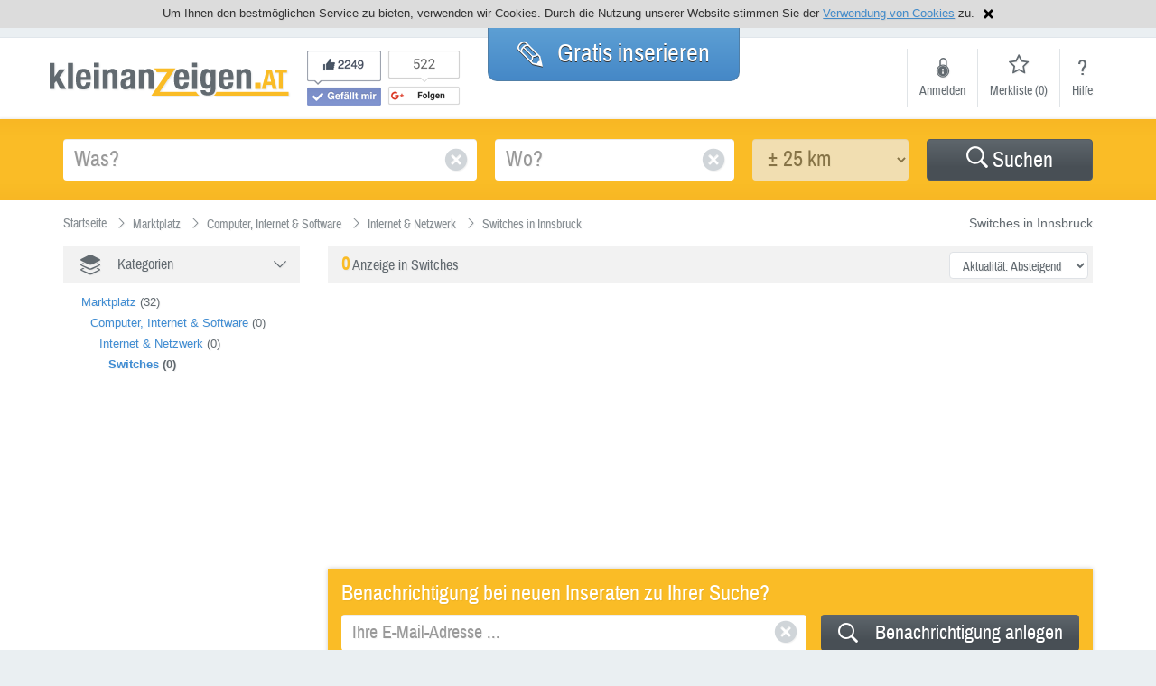

--- FILE ---
content_type: text/html
request_url: https://www.kleinanzeigen.at/Marktplatz/Computer-Internet-Software/Internet-Netzwerk/Switches-in-Innsbruck
body_size: 17899
content:
<!DOCTYPE html>
<html xmlns="http://www.w3.org/1999/xhtml" xmlns:og="http://opengraphprotocol.org/schema/" xmlns:fb="http://www.facebook.com/2008/fbml">
	<head>
		<title>Switches Internet & Netzwerk Switches Computer, Software in Innsbruck Kleinanzeigen auf dem Marktplatz und Flohmarkt auf Kleinanzeigen.at</title>
		<meta http-equiv="content-language" content="de">
		<meta http-equiv="Content-Type" content="text/html; charset=iso-8859-1">
		<meta http-equiv="imagetoolbar" content="no">
		<meta http-equiv="X-UA-Compatible" content="IE=edge"><script type="text/javascript">(window.NREUM||(NREUM={})).init={ajax:{deny_list:["bam.nr-data.net"]},feature_flags:["soft_nav"]};(window.NREUM||(NREUM={})).loader_config={licenseKey:"d95150d277",applicationID:"472365490",browserID:"479671413"};;/*! For license information please see nr-loader-rum-1.308.0.min.js.LICENSE.txt */
(()=>{var e,t,r={163:(e,t,r)=>{"use strict";r.d(t,{j:()=>E});var n=r(384),i=r(1741);var a=r(2555);r(860).K7.genericEvents;const s="experimental.resources",o="register",c=e=>{if(!e||"string"!=typeof e)return!1;try{document.createDocumentFragment().querySelector(e)}catch{return!1}return!0};var d=r(2614),u=r(944),l=r(8122);const f="[data-nr-mask]",g=e=>(0,l.a)(e,(()=>{const e={feature_flags:[],experimental:{allow_registered_children:!1,resources:!1},mask_selector:"*",block_selector:"[data-nr-block]",mask_input_options:{color:!1,date:!1,"datetime-local":!1,email:!1,month:!1,number:!1,range:!1,search:!1,tel:!1,text:!1,time:!1,url:!1,week:!1,textarea:!1,select:!1,password:!0}};return{ajax:{deny_list:void 0,block_internal:!0,enabled:!0,autoStart:!0},api:{get allow_registered_children(){return e.feature_flags.includes(o)||e.experimental.allow_registered_children},set allow_registered_children(t){e.experimental.allow_registered_children=t},duplicate_registered_data:!1},browser_consent_mode:{enabled:!1},distributed_tracing:{enabled:void 0,exclude_newrelic_header:void 0,cors_use_newrelic_header:void 0,cors_use_tracecontext_headers:void 0,allowed_origins:void 0},get feature_flags(){return e.feature_flags},set feature_flags(t){e.feature_flags=t},generic_events:{enabled:!0,autoStart:!0},harvest:{interval:30},jserrors:{enabled:!0,autoStart:!0},logging:{enabled:!0,autoStart:!0},metrics:{enabled:!0,autoStart:!0},obfuscate:void 0,page_action:{enabled:!0},page_view_event:{enabled:!0,autoStart:!0},page_view_timing:{enabled:!0,autoStart:!0},performance:{capture_marks:!1,capture_measures:!1,capture_detail:!0,resources:{get enabled(){return e.feature_flags.includes(s)||e.experimental.resources},set enabled(t){e.experimental.resources=t},asset_types:[],first_party_domains:[],ignore_newrelic:!0}},privacy:{cookies_enabled:!0},proxy:{assets:void 0,beacon:void 0},session:{expiresMs:d.wk,inactiveMs:d.BB},session_replay:{autoStart:!0,enabled:!1,preload:!1,sampling_rate:10,error_sampling_rate:100,collect_fonts:!1,inline_images:!1,fix_stylesheets:!0,mask_all_inputs:!0,get mask_text_selector(){return e.mask_selector},set mask_text_selector(t){c(t)?e.mask_selector="".concat(t,",").concat(f):""===t||null===t?e.mask_selector=f:(0,u.R)(5,t)},get block_class(){return"nr-block"},get ignore_class(){return"nr-ignore"},get mask_text_class(){return"nr-mask"},get block_selector(){return e.block_selector},set block_selector(t){c(t)?e.block_selector+=",".concat(t):""!==t&&(0,u.R)(6,t)},get mask_input_options(){return e.mask_input_options},set mask_input_options(t){t&&"object"==typeof t?e.mask_input_options={...t,password:!0}:(0,u.R)(7,t)}},session_trace:{enabled:!0,autoStart:!0},soft_navigations:{enabled:!0,autoStart:!0},spa:{enabled:!0,autoStart:!0},ssl:void 0,user_actions:{enabled:!0,elementAttributes:["id","className","tagName","type"]}}})());var p=r(6154),m=r(9324);let h=0;const v={buildEnv:m.F3,distMethod:m.Xs,version:m.xv,originTime:p.WN},b={consented:!1},y={appMetadata:{},get consented(){return this.session?.state?.consent||b.consented},set consented(e){b.consented=e},customTransaction:void 0,denyList:void 0,disabled:!1,harvester:void 0,isolatedBacklog:!1,isRecording:!1,loaderType:void 0,maxBytes:3e4,obfuscator:void 0,onerror:void 0,ptid:void 0,releaseIds:{},session:void 0,timeKeeper:void 0,registeredEntities:[],jsAttributesMetadata:{bytes:0},get harvestCount(){return++h}},_=e=>{const t=(0,l.a)(e,y),r=Object.keys(v).reduce((e,t)=>(e[t]={value:v[t],writable:!1,configurable:!0,enumerable:!0},e),{});return Object.defineProperties(t,r)};var w=r(5701);const x=e=>{const t=e.startsWith("http");e+="/",r.p=t?e:"https://"+e};var R=r(7836),k=r(3241);const A={accountID:void 0,trustKey:void 0,agentID:void 0,licenseKey:void 0,applicationID:void 0,xpid:void 0},S=e=>(0,l.a)(e,A),T=new Set;function E(e,t={},r,s){let{init:o,info:c,loader_config:d,runtime:u={},exposed:l=!0}=t;if(!c){const e=(0,n.pV)();o=e.init,c=e.info,d=e.loader_config}e.init=g(o||{}),e.loader_config=S(d||{}),c.jsAttributes??={},p.bv&&(c.jsAttributes.isWorker=!0),e.info=(0,a.D)(c);const f=e.init,m=[c.beacon,c.errorBeacon];T.has(e.agentIdentifier)||(f.proxy.assets&&(x(f.proxy.assets),m.push(f.proxy.assets)),f.proxy.beacon&&m.push(f.proxy.beacon),e.beacons=[...m],function(e){const t=(0,n.pV)();Object.getOwnPropertyNames(i.W.prototype).forEach(r=>{const n=i.W.prototype[r];if("function"!=typeof n||"constructor"===n)return;let a=t[r];e[r]&&!1!==e.exposed&&"micro-agent"!==e.runtime?.loaderType&&(t[r]=(...t)=>{const n=e[r](...t);return a?a(...t):n})})}(e),(0,n.US)("activatedFeatures",w.B)),u.denyList=[...f.ajax.deny_list||[],...f.ajax.block_internal?m:[]],u.ptid=e.agentIdentifier,u.loaderType=r,e.runtime=_(u),T.has(e.agentIdentifier)||(e.ee=R.ee.get(e.agentIdentifier),e.exposed=l,(0,k.W)({agentIdentifier:e.agentIdentifier,drained:!!w.B?.[e.agentIdentifier],type:"lifecycle",name:"initialize",feature:void 0,data:e.config})),T.add(e.agentIdentifier)}},384:(e,t,r)=>{"use strict";r.d(t,{NT:()=>s,US:()=>u,Zm:()=>o,bQ:()=>d,dV:()=>c,pV:()=>l});var n=r(6154),i=r(1863),a=r(1910);const s={beacon:"bam.nr-data.net",errorBeacon:"bam.nr-data.net"};function o(){return n.gm.NREUM||(n.gm.NREUM={}),void 0===n.gm.newrelic&&(n.gm.newrelic=n.gm.NREUM),n.gm.NREUM}function c(){let e=o();return e.o||(e.o={ST:n.gm.setTimeout,SI:n.gm.setImmediate||n.gm.setInterval,CT:n.gm.clearTimeout,XHR:n.gm.XMLHttpRequest,REQ:n.gm.Request,EV:n.gm.Event,PR:n.gm.Promise,MO:n.gm.MutationObserver,FETCH:n.gm.fetch,WS:n.gm.WebSocket},(0,a.i)(...Object.values(e.o))),e}function d(e,t){let r=o();r.initializedAgents??={},t.initializedAt={ms:(0,i.t)(),date:new Date},r.initializedAgents[e]=t}function u(e,t){o()[e]=t}function l(){return function(){let e=o();const t=e.info||{};e.info={beacon:s.beacon,errorBeacon:s.errorBeacon,...t}}(),function(){let e=o();const t=e.init||{};e.init={...t}}(),c(),function(){let e=o();const t=e.loader_config||{};e.loader_config={...t}}(),o()}},782:(e,t,r)=>{"use strict";r.d(t,{T:()=>n});const n=r(860).K7.pageViewTiming},860:(e,t,r)=>{"use strict";r.d(t,{$J:()=>u,K7:()=>c,P3:()=>d,XX:()=>i,Yy:()=>o,df:()=>a,qY:()=>n,v4:()=>s});const n="events",i="jserrors",a="browser/blobs",s="rum",o="browser/logs",c={ajax:"ajax",genericEvents:"generic_events",jserrors:i,logging:"logging",metrics:"metrics",pageAction:"page_action",pageViewEvent:"page_view_event",pageViewTiming:"page_view_timing",sessionReplay:"session_replay",sessionTrace:"session_trace",softNav:"soft_navigations",spa:"spa"},d={[c.pageViewEvent]:1,[c.pageViewTiming]:2,[c.metrics]:3,[c.jserrors]:4,[c.spa]:5,[c.ajax]:6,[c.sessionTrace]:7,[c.softNav]:8,[c.sessionReplay]:9,[c.logging]:10,[c.genericEvents]:11},u={[c.pageViewEvent]:s,[c.pageViewTiming]:n,[c.ajax]:n,[c.spa]:n,[c.softNav]:n,[c.metrics]:i,[c.jserrors]:i,[c.sessionTrace]:a,[c.sessionReplay]:a,[c.logging]:o,[c.genericEvents]:"ins"}},944:(e,t,r)=>{"use strict";r.d(t,{R:()=>i});var n=r(3241);function i(e,t){"function"==typeof console.debug&&(console.debug("New Relic Warning: https://github.com/newrelic/newrelic-browser-agent/blob/main/docs/warning-codes.md#".concat(e),t),(0,n.W)({agentIdentifier:null,drained:null,type:"data",name:"warn",feature:"warn",data:{code:e,secondary:t}}))}},1687:(e,t,r)=>{"use strict";r.d(t,{Ak:()=>d,Ze:()=>f,x3:()=>u});var n=r(3241),i=r(7836),a=r(3606),s=r(860),o=r(2646);const c={};function d(e,t){const r={staged:!1,priority:s.P3[t]||0};l(e),c[e].get(t)||c[e].set(t,r)}function u(e,t){e&&c[e]&&(c[e].get(t)&&c[e].delete(t),p(e,t,!1),c[e].size&&g(e))}function l(e){if(!e)throw new Error("agentIdentifier required");c[e]||(c[e]=new Map)}function f(e="",t="feature",r=!1){if(l(e),!e||!c[e].get(t)||r)return p(e,t);c[e].get(t).staged=!0,g(e)}function g(e){const t=Array.from(c[e]);t.every(([e,t])=>t.staged)&&(t.sort((e,t)=>e[1].priority-t[1].priority),t.forEach(([t])=>{c[e].delete(t),p(e,t)}))}function p(e,t,r=!0){const s=e?i.ee.get(e):i.ee,c=a.i.handlers;if(!s.aborted&&s.backlog&&c){if((0,n.W)({agentIdentifier:e,type:"lifecycle",name:"drain",feature:t}),r){const e=s.backlog[t],r=c[t];if(r){for(let t=0;e&&t<e.length;++t)m(e[t],r);Object.entries(r).forEach(([e,t])=>{Object.values(t||{}).forEach(t=>{t[0]?.on&&t[0]?.context()instanceof o.y&&t[0].on(e,t[1])})})}}s.isolatedBacklog||delete c[t],s.backlog[t]=null,s.emit("drain-"+t,[])}}function m(e,t){var r=e[1];Object.values(t[r]||{}).forEach(t=>{var r=e[0];if(t[0]===r){var n=t[1],i=e[3],a=e[2];n.apply(i,a)}})}},1738:(e,t,r)=>{"use strict";r.d(t,{U:()=>g,Y:()=>f});var n=r(3241),i=r(9908),a=r(1863),s=r(944),o=r(5701),c=r(3969),d=r(8362),u=r(860),l=r(4261);function f(e,t,r,a){const f=a||r;!f||f[e]&&f[e]!==d.d.prototype[e]||(f[e]=function(){(0,i.p)(c.xV,["API/"+e+"/called"],void 0,u.K7.metrics,r.ee),(0,n.W)({agentIdentifier:r.agentIdentifier,drained:!!o.B?.[r.agentIdentifier],type:"data",name:"api",feature:l.Pl+e,data:{}});try{return t.apply(this,arguments)}catch(e){(0,s.R)(23,e)}})}function g(e,t,r,n,s){const o=e.info;null===r?delete o.jsAttributes[t]:o.jsAttributes[t]=r,(s||null===r)&&(0,i.p)(l.Pl+n,[(0,a.t)(),t,r],void 0,"session",e.ee)}},1741:(e,t,r)=>{"use strict";r.d(t,{W:()=>a});var n=r(944),i=r(4261);class a{#e(e,...t){if(this[e]!==a.prototype[e])return this[e](...t);(0,n.R)(35,e)}addPageAction(e,t){return this.#e(i.hG,e,t)}register(e){return this.#e(i.eY,e)}recordCustomEvent(e,t){return this.#e(i.fF,e,t)}setPageViewName(e,t){return this.#e(i.Fw,e,t)}setCustomAttribute(e,t,r){return this.#e(i.cD,e,t,r)}noticeError(e,t){return this.#e(i.o5,e,t)}setUserId(e,t=!1){return this.#e(i.Dl,e,t)}setApplicationVersion(e){return this.#e(i.nb,e)}setErrorHandler(e){return this.#e(i.bt,e)}addRelease(e,t){return this.#e(i.k6,e,t)}log(e,t){return this.#e(i.$9,e,t)}start(){return this.#e(i.d3)}finished(e){return this.#e(i.BL,e)}recordReplay(){return this.#e(i.CH)}pauseReplay(){return this.#e(i.Tb)}addToTrace(e){return this.#e(i.U2,e)}setCurrentRouteName(e){return this.#e(i.PA,e)}interaction(e){return this.#e(i.dT,e)}wrapLogger(e,t,r){return this.#e(i.Wb,e,t,r)}measure(e,t){return this.#e(i.V1,e,t)}consent(e){return this.#e(i.Pv,e)}}},1863:(e,t,r)=>{"use strict";function n(){return Math.floor(performance.now())}r.d(t,{t:()=>n})},1910:(e,t,r)=>{"use strict";r.d(t,{i:()=>a});var n=r(944);const i=new Map;function a(...e){return e.every(e=>{if(i.has(e))return i.get(e);const t="function"==typeof e?e.toString():"",r=t.includes("[native code]"),a=t.includes("nrWrapper");return r||a||(0,n.R)(64,e?.name||t),i.set(e,r),r})}},2555:(e,t,r)=>{"use strict";r.d(t,{D:()=>o,f:()=>s});var n=r(384),i=r(8122);const a={beacon:n.NT.beacon,errorBeacon:n.NT.errorBeacon,licenseKey:void 0,applicationID:void 0,sa:void 0,queueTime:void 0,applicationTime:void 0,ttGuid:void 0,user:void 0,account:void 0,product:void 0,extra:void 0,jsAttributes:{},userAttributes:void 0,atts:void 0,transactionName:void 0,tNamePlain:void 0};function s(e){try{return!!e.licenseKey&&!!e.errorBeacon&&!!e.applicationID}catch(e){return!1}}const o=e=>(0,i.a)(e,a)},2614:(e,t,r)=>{"use strict";r.d(t,{BB:()=>s,H3:()=>n,g:()=>d,iL:()=>c,tS:()=>o,uh:()=>i,wk:()=>a});const n="NRBA",i="SESSION",a=144e5,s=18e5,o={STARTED:"session-started",PAUSE:"session-pause",RESET:"session-reset",RESUME:"session-resume",UPDATE:"session-update"},c={SAME_TAB:"same-tab",CROSS_TAB:"cross-tab"},d={OFF:0,FULL:1,ERROR:2}},2646:(e,t,r)=>{"use strict";r.d(t,{y:()=>n});class n{constructor(e){this.contextId=e}}},2843:(e,t,r)=>{"use strict";r.d(t,{G:()=>a,u:()=>i});var n=r(3878);function i(e,t=!1,r,i){(0,n.DD)("visibilitychange",function(){if(t)return void("hidden"===document.visibilityState&&e());e(document.visibilityState)},r,i)}function a(e,t,r){(0,n.sp)("pagehide",e,t,r)}},3241:(e,t,r)=>{"use strict";r.d(t,{W:()=>a});var n=r(6154);const i="newrelic";function a(e={}){try{n.gm.dispatchEvent(new CustomEvent(i,{detail:e}))}catch(e){}}},3606:(e,t,r)=>{"use strict";r.d(t,{i:()=>a});var n=r(9908);a.on=s;var i=a.handlers={};function a(e,t,r,a){s(a||n.d,i,e,t,r)}function s(e,t,r,i,a){a||(a="feature"),e||(e=n.d);var s=t[a]=t[a]||{};(s[r]=s[r]||[]).push([e,i])}},3878:(e,t,r)=>{"use strict";function n(e,t){return{capture:e,passive:!1,signal:t}}function i(e,t,r=!1,i){window.addEventListener(e,t,n(r,i))}function a(e,t,r=!1,i){document.addEventListener(e,t,n(r,i))}r.d(t,{DD:()=>a,jT:()=>n,sp:()=>i})},3969:(e,t,r)=>{"use strict";r.d(t,{TZ:()=>n,XG:()=>o,rs:()=>i,xV:()=>s,z_:()=>a});const n=r(860).K7.metrics,i="sm",a="cm",s="storeSupportabilityMetrics",o="storeEventMetrics"},4234:(e,t,r)=>{"use strict";r.d(t,{W:()=>a});var n=r(7836),i=r(1687);class a{constructor(e,t){this.agentIdentifier=e,this.ee=n.ee.get(e),this.featureName=t,this.blocked=!1}deregisterDrain(){(0,i.x3)(this.agentIdentifier,this.featureName)}}},4261:(e,t,r)=>{"use strict";r.d(t,{$9:()=>d,BL:()=>o,CH:()=>g,Dl:()=>_,Fw:()=>y,PA:()=>h,Pl:()=>n,Pv:()=>k,Tb:()=>l,U2:()=>a,V1:()=>R,Wb:()=>x,bt:()=>b,cD:()=>v,d3:()=>w,dT:()=>c,eY:()=>p,fF:()=>f,hG:()=>i,k6:()=>s,nb:()=>m,o5:()=>u});const n="api-",i="addPageAction",a="addToTrace",s="addRelease",o="finished",c="interaction",d="log",u="noticeError",l="pauseReplay",f="recordCustomEvent",g="recordReplay",p="register",m="setApplicationVersion",h="setCurrentRouteName",v="setCustomAttribute",b="setErrorHandler",y="setPageViewName",_="setUserId",w="start",x="wrapLogger",R="measure",k="consent"},5289:(e,t,r)=>{"use strict";r.d(t,{GG:()=>s,Qr:()=>c,sB:()=>o});var n=r(3878),i=r(6389);function a(){return"undefined"==typeof document||"complete"===document.readyState}function s(e,t){if(a())return e();const r=(0,i.J)(e),s=setInterval(()=>{a()&&(clearInterval(s),r())},500);(0,n.sp)("load",r,t)}function o(e){if(a())return e();(0,n.DD)("DOMContentLoaded",e)}function c(e){if(a())return e();(0,n.sp)("popstate",e)}},5607:(e,t,r)=>{"use strict";r.d(t,{W:()=>n});const n=(0,r(9566).bz)()},5701:(e,t,r)=>{"use strict";r.d(t,{B:()=>a,t:()=>s});var n=r(3241);const i=new Set,a={};function s(e,t){const r=t.agentIdentifier;a[r]??={},e&&"object"==typeof e&&(i.has(r)||(t.ee.emit("rumresp",[e]),a[r]=e,i.add(r),(0,n.W)({agentIdentifier:r,loaded:!0,drained:!0,type:"lifecycle",name:"load",feature:void 0,data:e})))}},6154:(e,t,r)=>{"use strict";r.d(t,{OF:()=>c,RI:()=>i,WN:()=>u,bv:()=>a,eN:()=>l,gm:()=>s,mw:()=>o,sb:()=>d});var n=r(1863);const i="undefined"!=typeof window&&!!window.document,a="undefined"!=typeof WorkerGlobalScope&&("undefined"!=typeof self&&self instanceof WorkerGlobalScope&&self.navigator instanceof WorkerNavigator||"undefined"!=typeof globalThis&&globalThis instanceof WorkerGlobalScope&&globalThis.navigator instanceof WorkerNavigator),s=i?window:"undefined"!=typeof WorkerGlobalScope&&("undefined"!=typeof self&&self instanceof WorkerGlobalScope&&self||"undefined"!=typeof globalThis&&globalThis instanceof WorkerGlobalScope&&globalThis),o=Boolean("hidden"===s?.document?.visibilityState),c=/iPad|iPhone|iPod/.test(s.navigator?.userAgent),d=c&&"undefined"==typeof SharedWorker,u=((()=>{const e=s.navigator?.userAgent?.match(/Firefox[/\s](\d+\.\d+)/);Array.isArray(e)&&e.length>=2&&e[1]})(),Date.now()-(0,n.t)()),l=()=>"undefined"!=typeof PerformanceNavigationTiming&&s?.performance?.getEntriesByType("navigation")?.[0]?.responseStart},6389:(e,t,r)=>{"use strict";function n(e,t=500,r={}){const n=r?.leading||!1;let i;return(...r)=>{n&&void 0===i&&(e.apply(this,r),i=setTimeout(()=>{i=clearTimeout(i)},t)),n||(clearTimeout(i),i=setTimeout(()=>{e.apply(this,r)},t))}}function i(e){let t=!1;return(...r)=>{t||(t=!0,e.apply(this,r))}}r.d(t,{J:()=>i,s:()=>n})},6630:(e,t,r)=>{"use strict";r.d(t,{T:()=>n});const n=r(860).K7.pageViewEvent},7699:(e,t,r)=>{"use strict";r.d(t,{It:()=>a,KC:()=>o,No:()=>i,qh:()=>s});var n=r(860);const i=16e3,a=1e6,s="SESSION_ERROR",o={[n.K7.logging]:!0,[n.K7.genericEvents]:!1,[n.K7.jserrors]:!1,[n.K7.ajax]:!1}},7836:(e,t,r)=>{"use strict";r.d(t,{P:()=>o,ee:()=>c});var n=r(384),i=r(8990),a=r(2646),s=r(5607);const o="nr@context:".concat(s.W),c=function e(t,r){var n={},s={},u={},l=!1;try{l=16===r.length&&d.initializedAgents?.[r]?.runtime.isolatedBacklog}catch(e){}var f={on:p,addEventListener:p,removeEventListener:function(e,t){var r=n[e];if(!r)return;for(var i=0;i<r.length;i++)r[i]===t&&r.splice(i,1)},emit:function(e,r,n,i,a){!1!==a&&(a=!0);if(c.aborted&&!i)return;t&&a&&t.emit(e,r,n);var o=g(n);m(e).forEach(e=>{e.apply(o,r)});var d=v()[s[e]];d&&d.push([f,e,r,o]);return o},get:h,listeners:m,context:g,buffer:function(e,t){const r=v();if(t=t||"feature",f.aborted)return;Object.entries(e||{}).forEach(([e,n])=>{s[n]=t,t in r||(r[t]=[])})},abort:function(){f._aborted=!0,Object.keys(f.backlog).forEach(e=>{delete f.backlog[e]})},isBuffering:function(e){return!!v()[s[e]]},debugId:r,backlog:l?{}:t&&"object"==typeof t.backlog?t.backlog:{},isolatedBacklog:l};return Object.defineProperty(f,"aborted",{get:()=>{let e=f._aborted||!1;return e||(t&&(e=t.aborted),e)}}),f;function g(e){return e&&e instanceof a.y?e:e?(0,i.I)(e,o,()=>new a.y(o)):new a.y(o)}function p(e,t){n[e]=m(e).concat(t)}function m(e){return n[e]||[]}function h(t){return u[t]=u[t]||e(f,t)}function v(){return f.backlog}}(void 0,"globalEE"),d=(0,n.Zm)();d.ee||(d.ee=c)},8122:(e,t,r)=>{"use strict";r.d(t,{a:()=>i});var n=r(944);function i(e,t){try{if(!e||"object"!=typeof e)return(0,n.R)(3);if(!t||"object"!=typeof t)return(0,n.R)(4);const r=Object.create(Object.getPrototypeOf(t),Object.getOwnPropertyDescriptors(t)),a=0===Object.keys(r).length?e:r;for(let s in a)if(void 0!==e[s])try{if(null===e[s]){r[s]=null;continue}Array.isArray(e[s])&&Array.isArray(t[s])?r[s]=Array.from(new Set([...e[s],...t[s]])):"object"==typeof e[s]&&"object"==typeof t[s]?r[s]=i(e[s],t[s]):r[s]=e[s]}catch(e){r[s]||(0,n.R)(1,e)}return r}catch(e){(0,n.R)(2,e)}}},8362:(e,t,r)=>{"use strict";r.d(t,{d:()=>a});var n=r(9566),i=r(1741);class a extends i.W{agentIdentifier=(0,n.LA)(16)}},8374:(e,t,r)=>{r.nc=(()=>{try{return document?.currentScript?.nonce}catch(e){}return""})()},8990:(e,t,r)=>{"use strict";r.d(t,{I:()=>i});var n=Object.prototype.hasOwnProperty;function i(e,t,r){if(n.call(e,t))return e[t];var i=r();if(Object.defineProperty&&Object.keys)try{return Object.defineProperty(e,t,{value:i,writable:!0,enumerable:!1}),i}catch(e){}return e[t]=i,i}},9324:(e,t,r)=>{"use strict";r.d(t,{F3:()=>i,Xs:()=>a,xv:()=>n});const n="1.308.0",i="PROD",a="CDN"},9566:(e,t,r)=>{"use strict";r.d(t,{LA:()=>o,bz:()=>s});var n=r(6154);const i="xxxxxxxx-xxxx-4xxx-yxxx-xxxxxxxxxxxx";function a(e,t){return e?15&e[t]:16*Math.random()|0}function s(){const e=n.gm?.crypto||n.gm?.msCrypto;let t,r=0;return e&&e.getRandomValues&&(t=e.getRandomValues(new Uint8Array(30))),i.split("").map(e=>"x"===e?a(t,r++).toString(16):"y"===e?(3&a()|8).toString(16):e).join("")}function o(e){const t=n.gm?.crypto||n.gm?.msCrypto;let r,i=0;t&&t.getRandomValues&&(r=t.getRandomValues(new Uint8Array(e)));const s=[];for(var o=0;o<e;o++)s.push(a(r,i++).toString(16));return s.join("")}},9908:(e,t,r)=>{"use strict";r.d(t,{d:()=>n,p:()=>i});var n=r(7836).ee.get("handle");function i(e,t,r,i,a){a?(a.buffer([e],i),a.emit(e,t,r)):(n.buffer([e],i),n.emit(e,t,r))}}},n={};function i(e){var t=n[e];if(void 0!==t)return t.exports;var a=n[e]={exports:{}};return r[e](a,a.exports,i),a.exports}i.m=r,i.d=(e,t)=>{for(var r in t)i.o(t,r)&&!i.o(e,r)&&Object.defineProperty(e,r,{enumerable:!0,get:t[r]})},i.f={},i.e=e=>Promise.all(Object.keys(i.f).reduce((t,r)=>(i.f[r](e,t),t),[])),i.u=e=>"nr-rum-1.308.0.min.js",i.o=(e,t)=>Object.prototype.hasOwnProperty.call(e,t),e={},t="NRBA-1.308.0.PROD:",i.l=(r,n,a,s)=>{if(e[r])e[r].push(n);else{var o,c;if(void 0!==a)for(var d=document.getElementsByTagName("script"),u=0;u<d.length;u++){var l=d[u];if(l.getAttribute("src")==r||l.getAttribute("data-webpack")==t+a){o=l;break}}if(!o){c=!0;var f={296:"sha512-+MIMDsOcckGXa1EdWHqFNv7P+JUkd5kQwCBr3KE6uCvnsBNUrdSt4a/3/L4j4TxtnaMNjHpza2/erNQbpacJQA=="};(o=document.createElement("script")).charset="utf-8",i.nc&&o.setAttribute("nonce",i.nc),o.setAttribute("data-webpack",t+a),o.src=r,0!==o.src.indexOf(window.location.origin+"/")&&(o.crossOrigin="anonymous"),f[s]&&(o.integrity=f[s])}e[r]=[n];var g=(t,n)=>{o.onerror=o.onload=null,clearTimeout(p);var i=e[r];if(delete e[r],o.parentNode&&o.parentNode.removeChild(o),i&&i.forEach(e=>e(n)),t)return t(n)},p=setTimeout(g.bind(null,void 0,{type:"timeout",target:o}),12e4);o.onerror=g.bind(null,o.onerror),o.onload=g.bind(null,o.onload),c&&document.head.appendChild(o)}},i.r=e=>{"undefined"!=typeof Symbol&&Symbol.toStringTag&&Object.defineProperty(e,Symbol.toStringTag,{value:"Module"}),Object.defineProperty(e,"__esModule",{value:!0})},i.p="https://js-agent.newrelic.com/",(()=>{var e={374:0,840:0};i.f.j=(t,r)=>{var n=i.o(e,t)?e[t]:void 0;if(0!==n)if(n)r.push(n[2]);else{var a=new Promise((r,i)=>n=e[t]=[r,i]);r.push(n[2]=a);var s=i.p+i.u(t),o=new Error;i.l(s,r=>{if(i.o(e,t)&&(0!==(n=e[t])&&(e[t]=void 0),n)){var a=r&&("load"===r.type?"missing":r.type),s=r&&r.target&&r.target.src;o.message="Loading chunk "+t+" failed: ("+a+": "+s+")",o.name="ChunkLoadError",o.type=a,o.request=s,n[1](o)}},"chunk-"+t,t)}};var t=(t,r)=>{var n,a,[s,o,c]=r,d=0;if(s.some(t=>0!==e[t])){for(n in o)i.o(o,n)&&(i.m[n]=o[n]);if(c)c(i)}for(t&&t(r);d<s.length;d++)a=s[d],i.o(e,a)&&e[a]&&e[a][0](),e[a]=0},r=self["webpackChunk:NRBA-1.308.0.PROD"]=self["webpackChunk:NRBA-1.308.0.PROD"]||[];r.forEach(t.bind(null,0)),r.push=t.bind(null,r.push.bind(r))})(),(()=>{"use strict";i(8374);var e=i(8362),t=i(860);const r=Object.values(t.K7);var n=i(163);var a=i(9908),s=i(1863),o=i(4261),c=i(1738);var d=i(1687),u=i(4234),l=i(5289),f=i(6154),g=i(944),p=i(384);const m=e=>f.RI&&!0===e?.privacy.cookies_enabled;function h(e){return!!(0,p.dV)().o.MO&&m(e)&&!0===e?.session_trace.enabled}var v=i(6389),b=i(7699);class y extends u.W{constructor(e,t){super(e.agentIdentifier,t),this.agentRef=e,this.abortHandler=void 0,this.featAggregate=void 0,this.loadedSuccessfully=void 0,this.onAggregateImported=new Promise(e=>{this.loadedSuccessfully=e}),this.deferred=Promise.resolve(),!1===e.init[this.featureName].autoStart?this.deferred=new Promise((t,r)=>{this.ee.on("manual-start-all",(0,v.J)(()=>{(0,d.Ak)(e.agentIdentifier,this.featureName),t()}))}):(0,d.Ak)(e.agentIdentifier,t)}importAggregator(e,t,r={}){if(this.featAggregate)return;const n=async()=>{let n;await this.deferred;try{if(m(e.init)){const{setupAgentSession:t}=await i.e(296).then(i.bind(i,3305));n=t(e)}}catch(e){(0,g.R)(20,e),this.ee.emit("internal-error",[e]),(0,a.p)(b.qh,[e],void 0,this.featureName,this.ee)}try{if(!this.#t(this.featureName,n,e.init))return(0,d.Ze)(this.agentIdentifier,this.featureName),void this.loadedSuccessfully(!1);const{Aggregate:i}=await t();this.featAggregate=new i(e,r),e.runtime.harvester.initializedAggregates.push(this.featAggregate),this.loadedSuccessfully(!0)}catch(e){(0,g.R)(34,e),this.abortHandler?.(),(0,d.Ze)(this.agentIdentifier,this.featureName,!0),this.loadedSuccessfully(!1),this.ee&&this.ee.abort()}};f.RI?(0,l.GG)(()=>n(),!0):n()}#t(e,r,n){if(this.blocked)return!1;switch(e){case t.K7.sessionReplay:return h(n)&&!!r;case t.K7.sessionTrace:return!!r;default:return!0}}}var _=i(6630),w=i(2614),x=i(3241);class R extends y{static featureName=_.T;constructor(e){var t;super(e,_.T),this.setupInspectionEvents(e.agentIdentifier),t=e,(0,c.Y)(o.Fw,function(e,r){"string"==typeof e&&("/"!==e.charAt(0)&&(e="/"+e),t.runtime.customTransaction=(r||"http://custom.transaction")+e,(0,a.p)(o.Pl+o.Fw,[(0,s.t)()],void 0,void 0,t.ee))},t),this.importAggregator(e,()=>i.e(296).then(i.bind(i,3943)))}setupInspectionEvents(e){const t=(t,r)=>{t&&(0,x.W)({agentIdentifier:e,timeStamp:t.timeStamp,loaded:"complete"===t.target.readyState,type:"window",name:r,data:t.target.location+""})};(0,l.sB)(e=>{t(e,"DOMContentLoaded")}),(0,l.GG)(e=>{t(e,"load")}),(0,l.Qr)(e=>{t(e,"navigate")}),this.ee.on(w.tS.UPDATE,(t,r)=>{(0,x.W)({agentIdentifier:e,type:"lifecycle",name:"session",data:r})})}}class k extends e.d{constructor(e){var t;(super(),f.gm)?(this.features={},(0,p.bQ)(this.agentIdentifier,this),this.desiredFeatures=new Set(e.features||[]),this.desiredFeatures.add(R),(0,n.j)(this,e,e.loaderType||"agent"),t=this,(0,c.Y)(o.cD,function(e,r,n=!1){if("string"==typeof e){if(["string","number","boolean"].includes(typeof r)||null===r)return(0,c.U)(t,e,r,o.cD,n);(0,g.R)(40,typeof r)}else(0,g.R)(39,typeof e)},t),function(e){(0,c.Y)(o.Dl,function(t,r=!1){if("string"!=typeof t&&null!==t)return void(0,g.R)(41,typeof t);const n=e.info.jsAttributes["enduser.id"];r&&null!=n&&n!==t?(0,a.p)(o.Pl+"setUserIdAndResetSession",[t],void 0,"session",e.ee):(0,c.U)(e,"enduser.id",t,o.Dl,!0)},e)}(this),function(e){(0,c.Y)(o.nb,function(t){if("string"==typeof t||null===t)return(0,c.U)(e,"application.version",t,o.nb,!1);(0,g.R)(42,typeof t)},e)}(this),function(e){(0,c.Y)(o.d3,function(){e.ee.emit("manual-start-all")},e)}(this),function(e){(0,c.Y)(o.Pv,function(t=!0){if("boolean"==typeof t){if((0,a.p)(o.Pl+o.Pv,[t],void 0,"session",e.ee),e.runtime.consented=t,t){const t=e.features.page_view_event;t.onAggregateImported.then(e=>{const r=t.featAggregate;e&&!r.sentRum&&r.sendRum()})}}else(0,g.R)(65,typeof t)},e)}(this),this.run()):(0,g.R)(21)}get config(){return{info:this.info,init:this.init,loader_config:this.loader_config,runtime:this.runtime}}get api(){return this}run(){try{const e=function(e){const t={};return r.forEach(r=>{t[r]=!!e[r]?.enabled}),t}(this.init),n=[...this.desiredFeatures];n.sort((e,r)=>t.P3[e.featureName]-t.P3[r.featureName]),n.forEach(r=>{if(!e[r.featureName]&&r.featureName!==t.K7.pageViewEvent)return;if(r.featureName===t.K7.spa)return void(0,g.R)(67);const n=function(e){switch(e){case t.K7.ajax:return[t.K7.jserrors];case t.K7.sessionTrace:return[t.K7.ajax,t.K7.pageViewEvent];case t.K7.sessionReplay:return[t.K7.sessionTrace];case t.K7.pageViewTiming:return[t.K7.pageViewEvent];default:return[]}}(r.featureName).filter(e=>!(e in this.features));n.length>0&&(0,g.R)(36,{targetFeature:r.featureName,missingDependencies:n}),this.features[r.featureName]=new r(this)})}catch(e){(0,g.R)(22,e);for(const e in this.features)this.features[e].abortHandler?.();const t=(0,p.Zm)();delete t.initializedAgents[this.agentIdentifier]?.features,delete this.sharedAggregator;return t.ee.get(this.agentIdentifier).abort(),!1}}}var A=i(2843),S=i(782);class T extends y{static featureName=S.T;constructor(e){super(e,S.T),f.RI&&((0,A.u)(()=>(0,a.p)("docHidden",[(0,s.t)()],void 0,S.T,this.ee),!0),(0,A.G)(()=>(0,a.p)("winPagehide",[(0,s.t)()],void 0,S.T,this.ee)),this.importAggregator(e,()=>i.e(296).then(i.bind(i,2117))))}}var E=i(3969);class I extends y{static featureName=E.TZ;constructor(e){super(e,E.TZ),f.RI&&document.addEventListener("securitypolicyviolation",e=>{(0,a.p)(E.xV,["Generic/CSPViolation/Detected"],void 0,this.featureName,this.ee)}),this.importAggregator(e,()=>i.e(296).then(i.bind(i,9623)))}}new k({features:[R,T,I],loaderType:"lite"})})()})();</script>
		<meta name="robots" content="index,follow">
		<link rel="canonical" href="https://www.kleinanzeigen.at/Marktplatz/Computer-Internet-Software/Internet-Netzwerk/Switches-in-Innsbruck" />
		<meta name="title" content="Switches Internet & Netzwerk Switches Computer, Software in Innsbruck Kleinanzeigen auf dem Marktplatz und Flohmarkt">
		<meta name="keywords" content="Switches">
		<meta name="description" content="Anzeigen zu Switches Internet & Netzwerk Switches Computer, Software in Innsbruck gefunden. &#10003; Kostenlos, schnell und einfach Kleinanzeigen aufgeben &#10003; sofort online! Jetzt finden oder inserieren auf Kleinanzeigen.at">
		<meta name="viewport" content="width=device-width, initial-scale=1.0, maximum-scale=1.0, user-scalable=no" />


	

		<link rel="stylesheet" href="https://www.kleinanzeigen.at/min/?g=search_css" type="text/css" />


<script src="https://challenges.cloudflare.com/turnstile/v0/api.js" async defer></script>
		<link rel="SHORTCUT ICON" href="https://www.kleinanzeigen.at/favicon.ico?v=3">
		<meta property="og:title" content="Switches Internet & Netzwerk Switches Computer, Software in Innsbruck Kleinanzeigen auf dem Marktplatz und Flohmarkt"/>
		<meta property="og:image" content="https://www.kleinanzeigen.at/images/AT/fb.png"/>
		<meta property="og:url" content="https://www.kleinanzeigen.at/Marktplatz/Computer-Internet-Software/Internet-Netzwerk/Switches-in-Innsbruck"/>
		<meta property="og:site_name" content="kleinanzeigen.at"/>
		
<script language="javascript">
var fbAppId="201658486528704";var jsPROXY_URL="http://files.kleinanzeigen.at/v-1000000003/";var jsDOMAIN="https://www.kleinanzeigen.at/";var jsDOMAIN_NAME="kleinanzeigen.at";
</script>

	<script type="text/javascript">
		var jQl={q:[],dq:[],gs:[],ready:function(a){"function"==typeof a&&jQl.q.push(a);return jQl},getScript:function(a,c){jQl.gs.push([a,c])},unq:function(){for(var a=0;a<jQl.q.length;a++)jQl.q[a]();jQl.q=[]},ungs:function(){for(var a=0;a<jQl.gs.length;a++)jQuery.getScript(jQl.gs[a][0],jQl.gs[a][1]);jQl.gs=[]},bId:null,boot:function(a){"undefined"==typeof window.jQuery.fn?jQl.bId||(jQl.bId=setInterval(function(){jQl.boot(a)},25)):(jQl.bId&&clearInterval(jQl.bId),jQl.bId=0,jQl.unqjQdep(),jQl.ungs(),jQuery(jQl.unq()), "function"==typeof a&&a())},booted:function(){return 0===jQl.bId},loadjQ:function(a,c){setTimeout(function(){var b=document.createElement("script");b.src=a;document.getElementsByTagName("head")[0].appendChild(b)},1);jQl.boot(c)},loadjQdep:function(a){jQl.loadxhr(a,jQl.qdep)},qdep:function(a){a&&("undefined"!==typeof window.jQuery.fn&&!jQl.dq.length?jQl.rs(a):jQl.dq.push(a))},unqjQdep:function(){if("undefined"==typeof window.jQuery.fn)setTimeout(jQl.unqjQdep,50);else{for(var a=0;a<jQl.dq.length;a++)jQl.rs(jQl.dq[a]); jQl.dq=[]}},rs:function(a){var c=document.createElement("script");document.getElementsByTagName("head")[0].appendChild(c);c.text=a},loadxhr:function(a,c){var b;b=jQl.getxo();b.onreadystatechange=function(){4!=b.readyState||200!=b.status||c(b.responseText,a)};try{b.open("GET",a,!0),b.send("")}catch(d){}},getxo:function(){var a=!1;try{a=new XMLHttpRequest}catch(c){for(var b=["MSXML2.XMLHTTP.5.0","MSXML2.XMLHTTP.4.0","MSXML2.XMLHTTP.3.0","MSXML2.XMLHTTP","Microsoft.XMLHTTP"],d=0;d<b.length;++d){try{a= new ActiveXObject(b[d])}catch(e){continue}break}}finally{return a}}};if("undefined"==typeof window.jQuery){var $=jQl.ready,jQuery=$;$.getScript=jQl.getScript};
		jQl.boot();
	</script>
	<script defer src="//ajax.googleapis.com/ajax/libs/jquery/1.10.2/jquery.min.js"></script>
		

				<script defer language="javascript" src="https://www.kleinanzeigen.at/min/?g=tmain_js" charset="utf-8" type="text/javascript"></script>
		<script>(function(i,s,o,g,r,a,m){i['GoogleAnalyticsObject']=r;i[r]=i[r]||function(){  (i[r].q=i[r].q||[]).push(arguments)},i[r].l=1*new Date();a=s.createElement(o),  m=s.getElementsByTagName(o)[0];a.async=1;a.src=g;m.parentNode.insertBefore(a,m)  })(window,document,'script','//www.google-analytics.com/analytics.js','ga');  ga('create', 'UA-68709923-1', 'auto'); ga('require', 'displayfeatures'); ga('send', 'pageview'); ga('set', 'anonymizeIp', true);</script><script async src='https://www.googletagmanager.com/gtag/js?id=G-NXCGSZRKT0'></script><script>window.dataLayer = window.dataLayer || [];function gtag(){dataLayer.push(arguments);} gtag('js', new Date()); gtag('config', 'G-NXCGSZRKT0'); </script>		<!--[if gte IE 9]>
		  <style type="text/css">
		    .gradient {
		       filter: none;
		    }
		  </style>
		<![endif]-->
	</head>
	<body>
	<div id="fb-root"></div>
		<div id="sb-site">
		<div id="page-header" class="header">
			<div class="spacer"></div>
			<div class="logo"><a href="https://www.kleinanzeigen.at/"><img alt="kleinanzeigen.at Gratis inserieren" title="kleinanzeigen.at Gratis inserieren" src="//files.kleinanzeigen.at/images/AT/logo_270x50.png" /></a></div>
			<div class="social">
				<div class="google">
					<img id="gp-preview" src="//files.kleinanzeigen.at/images/gp.png" alt="Google plus likes">
					<div id="gp-real" class="g-follow" data-annotation="vertical-bubble" data-height="20" data-href="https://plus.google.com/115435968304696065236" data-rel="publisher"></div>
				</div>
				<div id="fb-like-root"></div>
				<div class="facebook">
					<img id="fb-preview" src="//files.kleinanzeigen.at/images/fb.png" alt="facebook likes">
					<div id="fp-real" class="fb-like" data-href="http://www.facebook.com/kleinanzeigen.at" data-width="82" data-layout="box_count" data-show-faces="true" data-send="false" data-action="like" data-share="false"></div>
				</div>
			</div>
			<div class="new">
				<div class="new-table">
					<div class="border-radius-10 gradient-blue"><a href="https://www.kleinanzeigen.at/neue-anzeige-aufgeben" rel="nofollow" title="Gratis inserieren"><span class="icon-uniF756"></span> Gratis <span class="small">inserieren</span></a></div>
				</div>
			</div>
			<div class="nav">
				<div class="nav-table">
					<div class="spacer"></div>
															<div id="nav_login"><a title="Anmelden" href="https://www.kleinanzeigen.at/login"><span class="icon-locked"></span><br>Anmelden</a></div>
			        <div id="nav_favorites"><a title="Merkliste" href="/merkliste"><span class="icon-star-empty"></span><br>Merkliste (<span class="cnt">0</span>)</a></div>
			        <div class="last" id="nav_help"><a title="Hilfe" href="https://www.kleinanzeigen.at/hilfe.php"><span>?</span><br>Hilfe</a></div>
			        <div id="slide_menu"><a href="#slidingMenu" class="icon-th-menu no-shadow"></a></div>
			    </div>
			</div>
			<div class="spacer"></div>
		</div>
								<form action="/Marktplatz/Computer-Internet-Software/Internet-Netzwerk/Switches-in-Innsbruck/suche-neu" method="post" style="padding:0px;margin:0px;" id="suchformular" role="form">
			<input type="hidden" name="sKat" value="291~44359" />
					<div id="search-area" class="gradient-orange full">
			<div class="container">
	<div id="mobile-search" class="row">
		<div class="col-2" id="btn-back"><span class=""></span></div>
		<div class="col-4" id="btn-filter"><span class="icon-search"></span> Filter</div>
		<div class="col-2" id="btn-pos"><span class="icon-scope"></span></div>
		<div class="col-2" id="btn-sort"><div class="icon-sort-up"></div><div class="icon-sort-down"></div></div>
		<div class="col-2" id="btn-grid"><span class="icon-list"></span></div>
	</div>
	<div id="global-filter" class="row">
		<div class="col-12"><input type="hidden" name="send_form_global_search" value="true" id="form_global_search-element-0"/><div class="form-group"><div class="input-group"><label for="form_global_search-element-1" class="sr-only">Was?</label><input type="text" class="form-control frm_input fld_sBegriff" name="sBegriff" tabindex="1" placeholder="Was?" id="form_global_search-element-1" value=""/><span class="input-group-addon"><span class="icon-cancel2"></span></span></div></div><div class="form-group"><div class="input-group"><label for="form_global_search-element-2" class="sr-only">Wo?</label><input type="hidden" id="sPlzOrt_code" name="sPlzOrt_code" value="" /><input type="text" class="form-control frm_input fld_sPlzOrt" name="sPlzOrt" tabindex="2" placeholder="Wo?" id="sPlzOrt" value="" value=""/><span class="input-group-addon"><span class="icon-cancel2"></span></span></div></div><div class="form-group"><label for="form_global_search-element-3" class="sr-only">Umkreis</label><select class="form-control frm_select fld_sUmkreis" name="sUmkreis" tabindex="3" placeholder="Umkreis" autocomplete="off" id="form_global_search-element-3"><option value="">Umkreis</option><option value="1">gesamter Ort</option><option value="10">&plusmn; 10 km</option><option value="25" selected="selected">&plusmn; 25 km</option><option value="50">&plusmn; 50 km</option><option value="100">&plusmn; 100 km</option><option value="250">&plusmn; 250 km</option><option value="500">&plusmn; 500 km</option></select></div><input type="hidden" name="bl" id="ajax_bl" value="7"/><input type="hidden" name="bz" id="ajax_bz" value="701"/><input type="hidden" name="bl" id="ajax_bl" value="7"/><div class="form-btn"><button type="submit" value="span class=&quot;icon-search&quot;/span Suchen" name="" tabindex="4" class="btn btn-default frm_submit fld_submit" id="form_global_search_button"><span class="icon-search"></span> Suchen</button></div><script type="text/javascript">jQuery(document).ready(function() {jQuery("#form_global_search").bind("submit", function() {jQuery(this).find("button[type=submit]").button().button("disable");});jQuery("#form_global_search .pfbc-element:last").css({ "margin-bottom": "0", "padding-bottom": "0", "border-bottom": "none" });
		function setTypeAheaddebc15e6c584caa768f479956570797b() {

			var showDistrictProvince = 1;
			if($('#mobile-search').css('display') != 'none'){
				showDistrictProvince = 0;
			}
			

			var engine = new Bloodhound({
				remote: '/index.php?__contr=Ajax&__action=get_postcode_city&showDistrictProvince='+showDistrictProvince+'&term=%QUERY',
				limit: 100,
			  	datumTokenizer: function(d) { 
			      	return Bloodhound.tokenizers.whitespace(d.val); 
			  	},
			  	queryTokenizer: Bloodhound.tokenizers.whitespace
			});
			engine.initialize();

			$('input#sPlzOrt').typeahead( null, 
				{
		    		name: 'sPlzOrt',
		    		source: engine.ttAdapter(),
		    		minLength: 2,
		    		displayKey: function(dataset) { return dataset.city; },
		    		highlight: true
		    	}
			);

			$('input#sPlzOrt').on('typeahead:selected', function (object, datum) {
				var val = 'ORT~'+datum.postcode+':'+datum.lng+':'+datum.lat;
				if(datum.postcode == '0000' && datum.code == 'province' ){ val = 'PROVINCE~'+datum.province+':'+datum.lng+':'+datum.lat;}
				if(datum.postcode == '0000' && datum.code == 'district' ){ val = 'DISTRICT~'+datum.district+':'+datum.lng+':'+datum.lat;}
				$('input#sPlzOrt_code').val(val);
				return false;
			});
		}

		setTypeAheaddebc15e6c584caa768f479956570797b();

	jQuery("#form_global_search_button").button();	});
</script></div>
	</div>	
</div>
	<script language="javascript">
		$(document).ready(function(){
			$('#sPlzOrt_code').val('DISTRICT~701:0.0:0.0');
			if($('#mobile-search').css('display') != 'none'){
			}else{
				$('#sPlzOrt').val('Bezirk:  Innsbruck');
			}

		});
	</script>
			</div>
			<div id="page-content">
			<div class="container">
	<div class="row">
	<div class="col-lg-8 col-md-8 col-sm-8 hidden-xs b-crumb" itemscope itemtype="http://data-vocabulary.org/Breadcrumb">
		
				<a class="b-crumb-main" href="https://www.kleinanzeigen.at/" itemprop="url" alt="Kostenlose Kleinanzeigen" title="Kleinanzeigen"><span itemprop="title">Startseite</span></a>
					<span class="b-crumb-child" itemprop="child" itemscope itemtype="http://data-vocabulary.org/Breadcrumb"><a href="/Marktplatz-in-Innsbruck" itemprop="url" alt="Marktplatz" title="Marktplatz"><span itemprop="title">Marktplatz</span></a></span>
					<span class="b-crumb-child" itemprop="child" itemscope itemtype="http://data-vocabulary.org/Breadcrumb"><a href="/Marktplatz/Computer-Internet-Software-in-Innsbruck" itemprop="url" alt="Computer, Internet & Software" title="Computer, Internet & Software"><span itemprop="title">Computer, Internet & Software</span></a></span>
					<span class="b-crumb-child" itemprop="child" itemscope itemtype="http://data-vocabulary.org/Breadcrumb"><a href="/Marktplatz/Computer-Internet-Software/Internet-Netzwerk-in-Innsbruck" itemprop="url" alt="Internet & Netzwerk" title="Internet & Netzwerk"><span itemprop="title">Internet & Netzwerk</span></a></span>
					<span class="b-crumb-child" itemprop="child" itemscope itemtype="http://data-vocabulary.org/Breadcrumb"><a href="/Marktplatz/Computer-Internet-Software/Internet-Netzwerk/Switches-in-Innsbruck" itemprop="url" alt="Switches" title="Switches&nbsp;in&nbsp;Innsbruck"><span itemprop="title">Switches&nbsp;in&nbsp;Innsbruck</span></a></span>
				</div>
		
		<div class="col-lg-4 col-md-4 col-sm-4 text-right">
<h1 style="font-size: 14px; line-height: inherit; font-weight: normal; color: #626a70; margin: 15px 0;">Switches in Innsbruck</h1></div>
		
		
	</div>
</div>		<div class="cont-center">
	<div id="search-result" class="container">
		<div class="row">
			<div id="left-col" class="col-lg-3 col-md-3 col-sm-3"><div class="nav-block category separate">
	<div class="headline">
		<div class="icon-uniF7E4"></div>
		<div>Kategorien</div>
		<div class="toggler open"></div>
	</div>
	<div>
		<ul>
				<li class="level2" data-cnt="32" data-srt="1" data-hk="291" data-k="0">
	<a href="/Marktplatz-in-Innsbruck" alt="Marktplatz" title="Marktplatz in Innsbruck">Marktplatz</a>&nbsp;<span>(32)</span></li>
<li class="level3" data-cnt="0" data-srt="1" data-hk="291" data-k="43803">
	<a href="/Marktplatz/Computer-Internet-Software-in-Innsbruck" alt="Computer, Internet & Software" title="Computer, Internet & Software in Innsbruck">Computer, Internet & Software</a>&nbsp;<span>(0)</span></li>
<li class="level4" data-cnt="0" data-srt="1" data-hk="291" data-k="113">
	<a href="/Marktplatz/Computer-Internet-Software/Internet-Netzwerk-in-Innsbruck" alt="Internet & Netzwerk" title="Internet & Netzwerk in Innsbruck">Internet & Netzwerk</a>&nbsp;<span>(0)</span></li>
<li class="level5 filt-active" data-cnt="0" data-srt="1" data-hk="291" data-k="44359">
	<b>Switches</b>&nbsp;<span><b>(0)</b></span></li>
		</ul>
	</div>
</div>
<script type="text/javascript">$(document).ready( function() { sortCategoryTree(); });</script>

<!-- klanz.at/Comp-Software/SE/B3 --><div style="padding-top:20px;padding-left:0px; width: 300px; text-align: center">
<script type="text/javascript">
	contWidth = window.innerWidth || document.documentElement.clientWidth || document.body.clientWidth;
	if(typeof contWidth != 'undefined' && contWidth > 768)
	{
		document.write("<script async src=\"\/\/pagead2.googlesyndication.com\/pagead\/js\/adsbygoogle.js\"><\/script>");
		document.write("<!-- kleinanzeigen.de 160x600 Suchergebnis -->");
		document.write("<ins class=\"adsbygoogle\"");
		document.write("     style=\"display:inline-block;width:160px;height:600px\"");
		document.write("     data-ad-client=\"ca-pub-7176323234405639\"");
		document.write("     data-ad-slot=\"3944677313\"><\/ins>");
		document.write("<script>");
		document.write("(adsbygoogle = window.adsbygoogle || []).push({});");
		document.write("<\/script>");
		
	}
</script>

<!--<script async src="//pagead2.googlesyndication.com/pagead/js/adsbygoogle.js"></script>-->
<!-- Kleinanzeigen.at - Sidebar 300x600 -->
<!--<ins class="adsbygoogle"
     style="display:inline-block;width:300px;height:600px"
     data-ad-client="ca-pub-7176323234405639"
     data-ad-slot="4165098113"></ins>
<script>
(adsbygoogle = window.adsbygoogle || []).push({});
</script>-->
</div>
<div class="nav-block category separate">
<div class="headline">
<div class="icon-uniF7E4"></div>
<div>Hauptbereiche</div>
<div class="toggler open"></div>
</div>
<div style="padding:10px;">
<li><a href="https://www.kleinanzeigen.at/Auto-Motor" title="Auto Kleinanzeigen">Autos & Motor</a></li>
<li><a href="https://www.kleinanzeigen.at/Dienstleistungen-Kurse" title="Dienstleistungen">Dienstleistungen & Kurse</a></li>
<li><a href="https://www.kleinanzeigen.at/Immobilien" title="Immobilien Kleinanzeigen">Immobilien</a></li>
<li><a href="https://www.kleinanzeigen.at/Jobs-Stellenmarkt" title="Jobs auf der Jobbb&ouml;rse von Kleinanzeigen.de">Jobs & Stellenanzeigen</a></li>
<li><a href="https://www.kleinanzeigen.at/Kontakte-Freizeitangebote" title="Kontakte & Freizeitangebote">Kontakte & Freizeitangebote</a></li>
<li><a href="https://www.kleinanzeigen.at/Marktplatz" title="Marktplatz von Kleinanzeigen">Marktplatz</a></li>
<li><a href="https://www.kleinanzeigen.at/Gutscheine" title="Gutscheine bei Kleinanzeigen">Gutscheine</a></li>
<li><a href="https://www.kleinanzeigen.at/Marktplatz/Eintrittskarten-Tickets" title="Ticketbb&ouml;rse von Kleinanzeigen">Tickets</a></li>
<li><a href="https://www.kleinanzeigen.at/Tauschboerse" title="Tauschb&ouml;rse von Kleinanzeigen">Tauschb&ouml;rse</a></li>
<li><a href="https://www.kleinanzeigen.at/Mieten-Vermieten" title="Mieten & Vermieten auf Kleinanzeigen">Mieten & Vermieten</a></li>
</div>
</div>

</div>
			<div id="right-col" class="col-lg-9 col-md-9 col-sm-9 col-xs-12 visible-xs visible-md visible-sm visible-lg gallery">	<div class="header">
		<div class="headline">
			<div style="padding-left:10px;">
			<span style="font-size: 20px; color: #fabc26; font-weight: bold;">0</span> Anzeige in 
			Switches			</div>
			<div style="text-align:right;">
				<select name="s" onchange="self.location.href='/Marktplatz/Computer-Internet-Software/Internet-Netzwerk/Switches-in-Innsbruck?s='+this.value;">
									<option value="vd">Aktualit&auml;t: Absteigend</option>
									<option value="va">Aktualit&auml;t: Aufsteigend</option>
									<option value="pa">Preis: Aufsteigend</option>
									<option value="pd">Preis: Absteigend</option>
									<option value="rd">Beste Ergebnisse</option>
								</select>
			</div>
		</div>
	</div>
			<div id="adsLineTopCont">
			<div id="adsLineTop">
																						<script async src="//pagead2.googlesyndication.com/pagead/js/adsbygoogle.js"></script>
							<ins class="adsbygoogle" style="display:block" data-ad-client="ca-pub-7176323234405639" data-ad-slot="7756509713" data-ad-format="auto"></ins>
							<script>
								(adsbygoogle = window.adsbygoogle || []).push({});
							</script>
																		</div>
		</div>
	
<div class="search-agent visible-lg visible-md visible-sm visible-xs">
	<div class="arrow-up visible-xs"></div>
	<div class="content">
		<div>Benachrichtigung bei neuen Inseraten zu Ihrer Suche?</div>
		<div class="form-group">
			<div class="input-group">
				<label for="search-agent-email" class="sr-only">Ihre E-Mail-Adresse</label>
				<input type="text" class="form-control" name="search_agent_email" tabindex="5" placeholder="Ihre E-Mail-Adresse ..." value="" id="search-agent-email">
				<span class="input-group-addon" style="border-color: rgb(204, 204, 204);"><span class="icon-cancel2"></span></span>
			</div>
		</div>
		<div class="search-btn"><div class="icon-search"></div><div class="lbl"><span class="hidden-xs hidden-sm hidden-md">Benachrichtigung anlegen</span><span class="hidden-lg">Anlegen</span></div></div>
	</div>
	<div style="clear:both;float:none;"></div>
</div>	<div class="header">
		<div class="headline">
			<div style="padding-left:10px;">Neueste Anzeigen auf kleinanzeigen.at</div>
		</div>
	</div>
</div>

		</div>
						
	</div>
</div>
				</div>
		</form>
	

				<div class="spacer"></div><br>
<br>
<center>
<div>
Kleinanzeigen.at &#10004; Der virtuelle Flohmarkt f&uuml;r Ihre kostenlose Kleinanzeige. <br><br>


<a href="https://www.kleinanzeigen.at/anzeige-aufgeben" title="Kostenlose Kleinanzeigen">Kostenlose Kleinanzeigen</a> |
<a href="https://www.kleinanzeigen.at/Immobilien/Wohnung-kaufen" title="Wohnung kaufen">Wohnung kaufen</a> |
<a href="https://www.kleinanzeigen.at/Jobs-Stellenmarkt/Jobs" title="Jobs auf der Jobb&ouml;rse von Kleinanzeigen.de">Jobb&ouml;rse</a> |
<a href="https://www.kleinanzeigen.at/Marktplatz" title="Marktplatz von Kleinanzeigen">Flohmarkt</a> |
<a href="https://www.kleinanzeigen.at/Immobilien/Haus-kaufen" title="Haus kaufen">Haus kaufen</a> |
<a href="https://www.kleinanzeigen.at/Auto-Motor/Autos" title="Gebrauchtwagen Kleinanzeigen">Gebrauchtwagen</a> |
<a href="https://www.kleinanzeigen.at/Auto-Motor/Motorraeder" title="Motorr&auml;der Kleinanzeigen">Motorr&auml;der</a> |
<a href="https://www.kleinanzeigen.at/Marktplatz/Mode-Schuhe-Schmuck/Bekleidung" title="Kleidung Kleinanzeigen zu Bekleidung">Bekleidung</a> |
<a href="https://www.kleinanzeigen.at/Marktplatz/Haushalt-Haushaltsgeraete" title="Haushaltsger&auml;te Kleinanzeigen">Haushaltsger&auml;te</a><br><br>

	<div>
		<!-- Add text for AT here -->
	</div>

</div><br></center>
				<div class="spacer"></div>

			<div id="page-footer" class="footer gradient-grey">
				<div class="spacer"></div>
				<div class="block1">
					<div class="logo"><a href="https://www.kleinanzeigen.at/"><img alt="kleinanzeigen.at Gratis inserieren" title="kleinanzeigen.at Gratis inserieren" src="//files.kleinanzeigen.at/images/AT/logo_grey_220x31.jpg" /><div>&copy; by HYRO FZ-LLC 2026.</div></a></div>
					<a id="fan-fb" href="http://www.facebook.com/kleinanzeigen.at" target="_blank" alt="kleinanzeigen.at auf Facebook" title="kleinanzeigen.at auf Facebook"><span class="icon-facebook"></span></a><a id="fan-google" href="https://plus.google.com/115435968304696065236" rel="publisher" target="_blank" alt="kleinanzeigen.at auf Google+" title="kleinanzeigen.at auf Google+"><span class="icon-google-plus"></span></a>
				</div>
				<div class="block2">
									<div><a href="https://www.kleinanzeigen.at/kontakt.php" title="Kontakt" target="_blank">&raquo; Kontakt</a></div>
					<div><a href="https://www.kleinanzeigen.at/datenschutzerklaerung.php" title="Datenschutzerklärung" rel="nofollow,noindex" target="_blank">&raquo; Datenschutzerkl&auml;rung</a></div>
					<div><a href="https://www.kleinanzeigen.at/hilfe.php?id=256" title="Sicherheitshinweise" target="_blank">&raquo; Sicherheitshinweise</a></div>
					<div><a href="https://www.kleinanzeigen.at/agb_AT.php" title="AGB" rel="nofollow,noindex" target="_blank">&raquo; AGB</a></div>
					<div><a href="https://www.kleinanzeigen.at/impressum.php" title="Impressum" rel="nofollow,noindex" target="_blank">&raquo; Impressum</a></div>
					<div><a href="https://www.kleinanzeigen.at/mein-kleinanzeigen/kundeninformation" title="Kundeninformationen" rel="nofollow,noindex" target="_blank">&raquo; Kundeninformationen</a></div>
					<div><a href="https://www.kleinanzeigen.at/hilfe.php?id=254&faq=45" title="Zahlungsarten" rel="nofollow,noindex" target="_blank">&raquo; Zahlungsarten</a></div>
				</div>
				<div class="block3">
					<div><a href="https://www.kleinanzeigen.at/partner.php" title="Partner">&raquo; Partner</a></div>
					<div>
						<a href="https://www.kleinanzeigen.at/marketing.php" title="Newsletter-Marketing" target="_blank">&raquo; Newsletter-Marketing</a>
					</div>
					<div>
						<a href="https://de.kleinanzeigen.com" title="Kleinanzeigen Deutschland" target="_blank">&raquo; Kleinanzeigen Deutschland</a>
					</div>				
				</div>
				<div class="spacer"></div>
			</div>
		</div>
		<div id="slidingMenu" class="sb-slidebar sb-right">
			<div id="slidingMenuContent">
							<div class="memberarea-nav">
					<div class="mb" style="height:65px; background-color: #2b3135;">
						<span style="color: #ffffff; display: inline-block; line-height: 65px; font-size: 24px; font-family: archivo_narrowregular; padding-left: 20px; width: 50%;">Men&uuml;</span>
					</div>
					<div class="nav-block mb">
						<div class="headline" style="display:none;">
							<div class="toggler open"></div>
						</div>
						<div>
							<ul>
								<li class="level1"><a href="https://www.kleinanzeigen.at/login" title="Registrieren / Login" rel="nofollow"><span class="icon-locked"></span>Registrieren / Login</a></li>
								<li class="level1"><a href="https://www.kleinanzeigen.at/merkliste" title="Merkliste" rel="nofollow"><span class="icon-star"></span>Merkliste</a> <span class="num">(0)</span></li>
								<li class="level1"><a href="https://www.kleinanzeigen.at/hilfe.php" title="Hilfe" rel="nofollow"><span style="color:#ffffff;width: 30px !important; display: inline-block !important; font-size: 22px !important; vertical-align: middle !important; line-height: 50px !important; padding-left: 10px !important; margin-right: 15px !important;">?</span>Hilfe</a></li>
							</ul>
						</div>
					</div>
				</div>
						</div>
		</div>
		


<div class="modal fade" id="search-agent-dialog" tabindex="-1" role="dialog" aria-labelledby="searchAgentModalLabel" aria-hidden="true"></div>
						<script defer language="javascript" src="https://www.kleinanzeigen.at/min/?g=bmain_js" charset="utf-8" type="text/javascript"></script>
		
<script>
		$(document).ready(function() {

			$('#fb-real').hide();
			$('#gp-real').hide();
			$('#fb-preview').one('mouseenter', function() {
				window.fbAsyncInit = function() {
			    	FB.init({ appId: '201658486528704',  xfbml: true, version: 'v2.1', cookie: true});
		  		};
				(function(d, s, id){
			    	var js, fjs = d.getElementsByTagName(s)[0];
			    	if (d.getElementById(id)) {return;}
			    	js = d.createElement(s); js.id = id;
			    	js.src = "//connect.facebook.net/de_DE/sdk.js";
			    	fjs.parentNode.insertBefore(js, fjs);
			   	}(document, 'script', 'facebook-jssdk'));
    			$('#fb-preview').remove();
    			$('#fb-real').show();
			});

			$('#gp-preview').one('mouseenter', function() {
				window.___gcfg = {lang: 'de'};
				(function() {
					var po = document.createElement('script'); po.type = 'text/javascript'; po.async = true;
					po.src = '//apis.google.com/js/plusone.js';
					var s = document.getElementsByTagName('script')[0]; s.parentNode.insertBefore(po, s);
				})();
    			$('#gp-preview').remove();
    			$('#gp-real').show();
			});
			

			
		});

		</script>
	<script type="text/javascript">window.NREUM||(NREUM={});NREUM.info={"beacon":"bam.nr-data.net","licenseKey":"d95150d277","applicationID":"472365490","transactionName":"bwFbZ0pQDRdWWxELX1ZLbEFRHgoKU10dTEBQFA==","queueTime":0,"applicationTime":157,"atts":"Q0ZMEQJKHkgVWUdYS0UZ","errorBeacon":"bam.nr-data.net","agent":""}</script></body>
</html>


--- FILE ---
content_type: text/html; charset=utf-8
request_url: https://www.google.com/recaptcha/api2/aframe
body_size: 266
content:
<!DOCTYPE HTML><html><head><meta http-equiv="content-type" content="text/html; charset=UTF-8"></head><body><script nonce="0589E0bASwv97sc_6UOEqg">/** Anti-fraud and anti-abuse applications only. See google.com/recaptcha */ try{var clients={'sodar':'https://pagead2.googlesyndication.com/pagead/sodar?'};window.addEventListener("message",function(a){try{if(a.source===window.parent){var b=JSON.parse(a.data);var c=clients[b['id']];if(c){var d=document.createElement('img');d.src=c+b['params']+'&rc='+(localStorage.getItem("rc::a")?sessionStorage.getItem("rc::b"):"");window.document.body.appendChild(d);sessionStorage.setItem("rc::e",parseInt(sessionStorage.getItem("rc::e")||0)+1);localStorage.setItem("rc::h",'1769035355679');}}}catch(b){}});window.parent.postMessage("_grecaptcha_ready", "*");}catch(b){}</script></body></html>